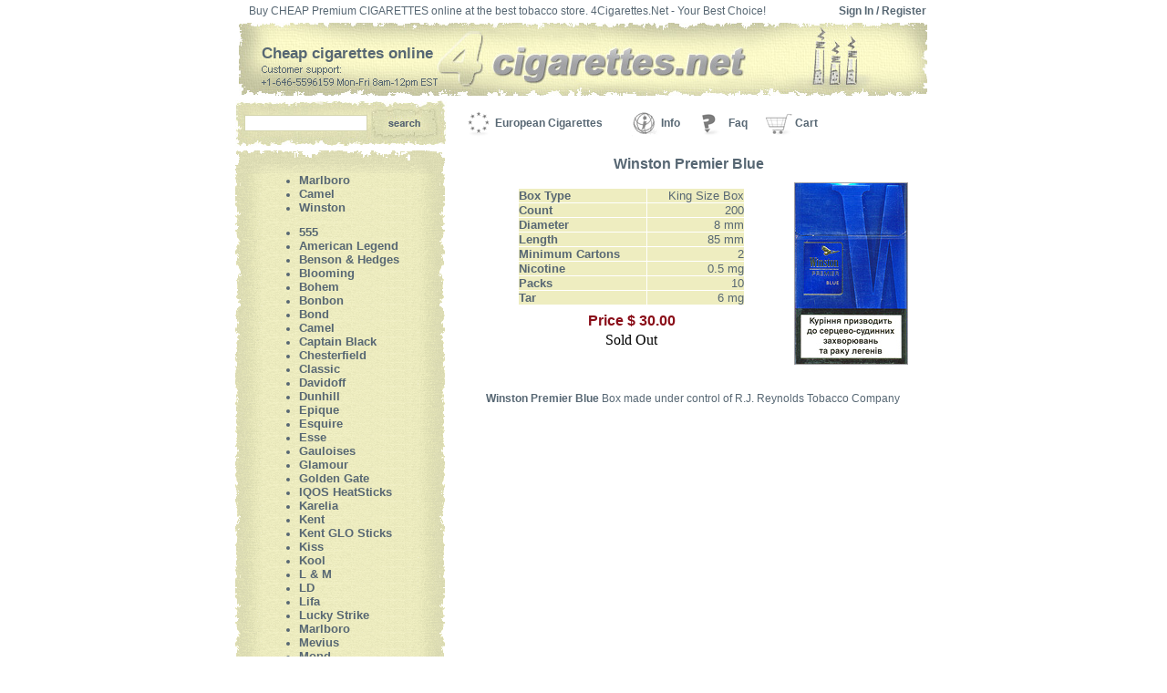

--- FILE ---
content_type: text/html; charset=UTF-8
request_url: http://www.4cigarettes.net/winston/winston-premier-blue.html
body_size: 3638
content:
<!DOCTYPE HTML PUBLIC "-//W3C//DTD HTML 4.0 Transitional//EN">
 <html>
 <head>
   <title>Buy Winston Premier Blue online for USA and Canada customers!</title>
   <meta name="keywords" content="">
   <meta name="description" content="">
   <META NAME="ROBOTS" CONTENT="index,follow">
   <link rel="shortcut icon" href="/favicon.ico">
   <link rel="stylesheet" type="text/css" href="/css/style.css">
   <link rel="stylesheet" type="text/css" href="/css/account_style.css">
   <meta http-equiv="Content-Type" content="text/html; charset=utf-8">
   <link rel="alternate" type="application/rss+xml" title="Marlboro cigarettes RSS" href="http://www.4cigarettes.net/rss/cigarettes.xml"><script type="text/javascript" src="/jscripts/swfobject-2.2.min.js"></script>
 </head>

 <body>

<table width="765" cellspacing="0" cellpadding="0" border="0" align="center">
<tr>
<td class="top-text">Buy CHEAP Premium CIGARETTES online at the best tobacco store. 4Cigarettes.Net - Your Best Choice!</td>
<td class="signin"> <a href="/signin.html?referer=/winston/winston-premier-blue.html">Sign In</a> / <a href="/register.html">Register</a> </td>
</tr>
</table>

<table width="765" cellspacing="0" cellpadding="0" border="0" align="center">
<tr>
<td colspan="2">

<table border="0" cellPadding="0" cellSpacing="0" width="100%">
<tr>  
<td class="shapka" colspan="2">

<table border="0" cellPadding="0" cellSpacing="0" width="100%">
<tr>
<td>&nbsp;</td>
<td class="bg"><div class="top2"><a href="/">Cheap cigarettes online</a></div>
<div class="support"><img src="/images/design/support.gif" alt="Cigarettes Support" border='0'></div>
</td>
</tr>

<tr>
<td height="5"></td>
</tr>
</table>

<table cellspacing="0" cellpadding="0" align="left" border="0"> 
<tr>
<td class="search">

	<div>
                        <form style='margin:0;' action='/searchadv.html' method='GET'>
			<input type='hidden' name='search' value='1'>
			<input id='searchline' type='text' value='' name='query' size='17'> 
			<input type='image' src='/images/design/serch_button.jpg' class='risunok'>	
		        </form>
                        </div>

</td>
                
<td align="center" width="35">
<img src="/images/design/eu.gif" alt="" border="0" width="32" height="29">
</td>

<td align="left" width="142">
<span class="top_link">
<a href="/" title="European made Cigarettes">European Cigarettes</a>
</span>
</td>

<td align="center" width="5"></td>

<td align="center" width="35">
<img src="/images/design/info1.gif" alt="" border="0" width="32" height="29">
</td>

<td align="left"  width="30">
<span class="top_link"><a href="/info.html" title="Info about European made Cigarettes">Info</a>
</span>
</td>

<td align="center" width="5"></td>

<td align="left" width="35">
<img src="/images/design/faq.gif" alt="" border="0" width="32" height="29">
</td>

<td align="center" width="30">
<span class="top_link"><a href="/faq.html" title="Frequently Asked Questions about European made Cigarettes">Faq</a>
</span>
</td>

<td align="center" width="12"></td>

<td align="center" width="35">
<img src="/images/design/corb.gif" alt="" border="0" width="32" height="29">
</td>

<td align="left" width="30">
<span class="top_link"><a href="/cart/shopping_cart.php" title="Your Shopping Cart">Cart</a>
</span>
</td>

<td width="5">

</tr>
</table>
</tr>
<tr>
<td class="left-top">

<table border="0" class="main_link" cellpadding="0" cellspacing="0" width="229">
<tr>
<td colspan="3">
<img src="/images/design/top-bg.gif" width="230" height="25" alt=""></td>
</tr>

<tr>
<td class="bg-1"></td>
<td class="left_bg"> 
<ul class='left-meniu'>
	<li class='main_link'><a href='/marlboro.html' title="Marlboro Cigarettes">Marlboro</a></li>
	<li class='main_link'><a href='/camel.html' title="Camel Cigarettes">Camel</a></li>
	<li class='main_link'><a href='/winston.html' title="Winston Cigarettes">Winston</a></li>

</ul>

<ul class='left-meniu'>
		<li class='main_link'><a href='/555.html' title='555 Cigarettes'>555</a></li>
	<li class='main_link'><a href='/american-legend.html' title='American Legend Cigarettes'>American Legend</a></li>
	<li class='main_link'><a href='/benson-hedges.html' title='Benson & Hedges Cigarettes'>Benson & Hedges</a></li>
	<li class='main_link'><a href='/blooming.html' title='Blooming Cigarettes'>Blooming</a></li>
	<li class='main_link'><a href='/bohem.html' title='Bohem Cigarettes'>Bohem</a></li>
	<li class='main_link'><a href='/bonbon.html' title='Bonbon Cigarettes'>Bonbon</a></li>
	<li class='main_link'><a href='/bond.html' title='Bond Cigarettes'>Bond</a></li>
	<li class='main_link'><a href='/camel.html' title='Camel Cigarettes'>Camel</a></li>
	<li class='main_link'><a href='/captain-black.html' title='Captain Black Cigarettes'>Captain Black</a></li>
	<li class='main_link'><a href='/chesterfield.html' title='Chesterfield Cigarettes'>Chesterfield</a></li>
	<li class='main_link'><a href='/classic.html' title='Classic Cigarettes'>Classic</a></li>
	<li class='main_link'><a href='/davidoff.html' title='Davidoff Cigarettes'>Davidoff</a></li>
	<li class='main_link'><a href='/dunhill.html' title='Dunhill Cigarettes'>Dunhill</a></li>
	<li class='main_link'><a href='/epique.html' title='Epique Cigarettes'>Epique</a></li>
	<li class='main_link'><a href='/esquire.html' title='Esquire Cigarettes'>Esquire</a></li>
	<li class='main_link'><a href='/esse.html' title='Esse Cigarettes'>Esse</a></li>
	<li class='main_link'><a href='/gauloises.html' title='Gauloises Cigarettes'>Gauloises</a></li>
	<li class='main_link'><a href='/glamour.html' title='Glamour Cigarettes'>Glamour</a></li>
	<li class='main_link'><a href='/golden-gate.html' title='Golden Gate Cigarettes'>Golden Gate</a></li>
	<li class='main_link'><a href='/iqos-heatsticks.html' title='IQOS HeatSticks Cigarettes'>IQOS HeatSticks</a></li>
	<li class='main_link'><a href='/karelia.html' title='Karelia Cigarettes'>Karelia</a></li>
	<li class='main_link'><a href='/kent.html' title='Kent Cigarettes'>Kent</a></li>
	<li class='main_link'><a href='/tobacco-heating.html' title='Kent GLO Sticks Cigarettes'>Kent GLO Sticks</a></li>
	<li class='main_link'><a href='/kiss.html' title='Kiss Cigarettes'>Kiss</a></li>
	<li class='main_link'><a href='/kool.html' title='Kool Cigarettes'>Kool</a></li>
	<li class='main_link'><a href='/lm.html' title='L & M Cigarettes'>L & M</a></li>
	<li class='main_link'><a href='/ld.html' title='LD Cigarettes'>LD</a></li>
	<li class='main_link'><a href='/lifa.html' title='Lifa Cigarettes'>Lifa</a></li>
	<li class='main_link'><a href='/lucky-strike.html' title='Lucky Strike Cigarettes'>Lucky Strike</a></li>
	<li class='main_link'><a href='/marlboro.html' title='Marlboro Cigarettes'>Marlboro</a></li>
	<li class='main_link'><a href='/mevius.html' title='Mevius Cigarettes'>Mevius</a></li>
	<li class='main_link'><a href='/mond.html' title='Mond Cigarettes'>Mond</a></li>
	<li class='main_link'><a href='/monte-carlo.html' title='Monte Carlo Cigarettes'>Monte Carlo</a></li>
	<li class='main_link'><a href='/more.html' title='More Cigarettes'>More</a></li>
	<li class='main_link'><a href='/muratti.html' title='Muratti Cigarettes'>Muratti</a></li>
	<li class='main_link'><a href='/neo-glo-sticks.html' title='Neo GLO Sticks Cigarettes'>Neo GLO Sticks</a></li>
	<li class='main_link'><a href='/pall-mall.html' title='Pall Mall Cigarettes'>Pall Mall</a></li>
	<li class='main_link'><a href='/parliament.html' title='Parliament Cigarettes'>Parliament</a></li>
	<li class='main_link'><a href='/philip-morris.html' title='Philip Morris Cigarettes'>Philip Morris</a></li>
	<li class='main_link'><a href='/r1.html' title='R1 Cigarettes'>R1</a></li>
	<li class='main_link'><a href='/redwhite.html' title='Red&White Cigarettes'>Red&White</a></li>
	<li class='main_link'><a href='/richmond.html' title='Richmond Cigarettes'>Richmond</a></li>
	<li class='main_link'><a href='/rothmans.html' title='Rothmans Cigarettes'>Rothmans</a></li>
	<li class='main_link'><a href='/russian-style.html' title='Russian Style Cigarettes'>Russian Style</a></li>
	<li class='main_link'><a href='/salem.html' title='Salem Cigarettes'>Salem</a></li>
	<li class='main_link'><a href='/sobranie.html' title='Sobranie Cigarettes'>Sobranie</a></li>
	<li class='main_link'><a href='/sovereign.html' title='Sovereign Cigarettes'>Sovereign</a></li>
	<li class='main_link'><a href='/state-line.html' title='State Line Cigarettes'>State Line</a></li>
	<li class='main_link'><a href='/style.html' title='Style Cigarettes'>Style</a></li>
	<li class='main_link'><a href='/viceroy.html' title='Viceroy Cigarettes'>Viceroy</a></li>
	<li class='main_link'><a href='/virginia-slims.html' title='Virginia Slims Cigarettes'>Virginia Slims</a></li>
	<li class='main_link'><a href='/vogue.html' title='Vogue Cigarettes'>Vogue</a></li>
	<li class='main_link'><a href='/west.html' title='West Cigarettes'>West</a></li>
	<li class='main_link'><a href='/winston.html' title='Winston Cigarettes'>Winston</a></li>
<li class='main_link'><a href='http://www.cigarettesforless.com'>Discount Cigarettes</a></li> 

</ul>
<br>
</td>

<td class="bg-2"></td>
</tr>

<tr>
<td colspan="3">
<img src="/images/design/bottom-bg.gif" width="230" height="25" alt=""></td>
</tr>
</table>
</td>
        
       <td style="padding-top: 10px;" valign="top" width="100%"> 
       
       <table border="0" cellpadding="0" cellspacing="0" width="100%">
       <tbody>
       <tr>
       <td colspan="2" align="center" valign="top">	
        
       <table border="0" cellpadding="0" cellspacing="0" width="100%">
       <tbody>
       <tr>
       <td valign="bottom"><h1 class="prod-name">Winston Premier Blue</h1>
       </tr>
       </tbody>
       </table>
        
       <table border="0" cellpadding="0" cellspacing="0" width="100%">
       <tbody>
       <tr>
       <td></td>
       <td valign="top">
       
       <table border="0" cellpadding="0" cellspacing="0" width="100%">
       <tbody>
       <tr>
       <td colspan="2" align="center" valign="top">		

       <table border='0' cellPadding='0' width='90%' cellSpacing='0'>		
       <tr> 
       <td width='100%'>
       <div class="product_">
       <table align="center" cellpadding="0" cellspacing="1" width="70%">
       <tbody>   <tr><td class='option-name'>Box Type</td>
<td class='option-value'>King Size Box</td></tr>
<tr><td class='option-name'>Count</td>
<td class='option-value'>200</td></tr>
<tr><td class='option-name'>Diameter</td>
<td class='option-value'>8 mm</td></tr>
<tr><td class='option-name'>Length</td>
<td class='option-value'>85 mm</td></tr>
<tr><td class='option-name'>Minimum Cartons</td>
<td class='option-value'>2</td></tr>
<tr><td class='option-name'>Nicotine</td>
<td class='option-value'>0.5 mg</td></tr>
<tr><td class='option-name'>Packs</td>
<td class='option-value'>10</td></tr>
<tr><td class='option-name'>Tar</td>
<td class='option-value'>6 mg</td></tr>
 
      </tbody>
      </table>
      </div>
      </td>
      <td rowspan="3" align="center"><img src='/images/big-cigarettes-packs/winston_premier_blue.jpg' border="0" alt="Winston Premier Blue Cigarettes"></td>       
      </td>          
      </tr>
      
      <tr>
      <td class="prod-price">Price $ 30.00</td>
      </tr>
      <tr>
      <td align="center">
      <form name="buy" action="/cart/shopping_cart.php" method="post">
      <input name="add" value="100028009x1" type="hidden">
      Sold Out
      </form>
      </td>
      </tr>		
      </tbody>
      </table> 	 
 
      </td>
      </tr>
      </tbody>
      </table>
   
      </td>
      </tr>
      </tbody>
      </table>
      </td>
      </tr>
      	 
      <tr>
      <td>
      <table align="center" border="0" cellpadding="0" cellspacing="0">
      <tbody>
      <tr>
      <td align="center">
      <br>
      <p class="description-2"><b>Winston Premier Blue</b> Box made under control of R.J. Reynolds Tobacco Company      </p>
      <div class='description'></div>

      </td>
      </tr>
      </tbody>
      </table>
      
      </td>
      </tr>
      </tbody>
      </table>
      
      </td>
      </tr>
<table align="center" border="0" cellpadding="0" cellspacing="0" width="755">
<tbody>
<tr>
<td height="10"></td>
</tr>
</tbody>
</table>

<table align="center" class="bg-bottom" border="0" cellpadding="0" cellspacing="0" width="755">
<tr>
<td class="podval-links"> 
<a href="/contact.html">Contact us</a> |  
<a href="/privacy-policy.html">Privacy policy</a> |
<a href="/price-list.html">Price List</a> |  
<!--<a href="/partners.html">Partners</a> | -->
<a href="/sitemap/">SiteMap</a>
</td>

<td class="main_link" style="padding-left: 10px;" align="left">&nbsp;</td>
</tr>
</table>

<p class="copyright">All registered trademarks are the property of their respective owners.<br>
We do not claim to be affiliated with the manufactures or tobacco companies.<br>
&copy; 2026 All rights reserved by 4Cigarettes.net
</p>

</td>
</tr>
</table>
	<!-- Start of StatCounter Code for Default Guide -->
	<script type="text/javascript">
	var sc_project=46286821;
	var sc_invisible=1;
	var sc_security="xym84ikl";
	</script>
	<script type="text/javascript"
	src="/edesign/counter.js"></script>
	<noscript>Online Tracker</noscript>
	<!-- End of StatCounter Code for Default Guide -->
	  
<script defer src="https://static.cloudflareinsights.com/beacon.min.js/vcd15cbe7772f49c399c6a5babf22c1241717689176015" integrity="sha512-ZpsOmlRQV6y907TI0dKBHq9Md29nnaEIPlkf84rnaERnq6zvWvPUqr2ft8M1aS28oN72PdrCzSjY4U6VaAw1EQ==" data-cf-beacon='{"version":"2024.11.0","token":"f8bbf129334742a1b25a1fedeeaa87fe","r":1,"server_timing":{"name":{"cfCacheStatus":true,"cfEdge":true,"cfExtPri":true,"cfL4":true,"cfOrigin":true,"cfSpeedBrain":true},"location_startswith":null}}' crossorigin="anonymous"></script>
</body>
</html>


--- FILE ---
content_type: text/html; charset=UTF-8
request_url: http://www.4cigarettes.net/edesign/validate.php?date=Thu%20Jan%2029%202026%2004:04:21%20GMT+0000%20(Coordinated%20Universal%20Time)&display=1280x720x24&best=undefined
body_size: 67
content:
wycGsDZVWFEyeDZTXBqvsbdCQVcbcgqBqtAg